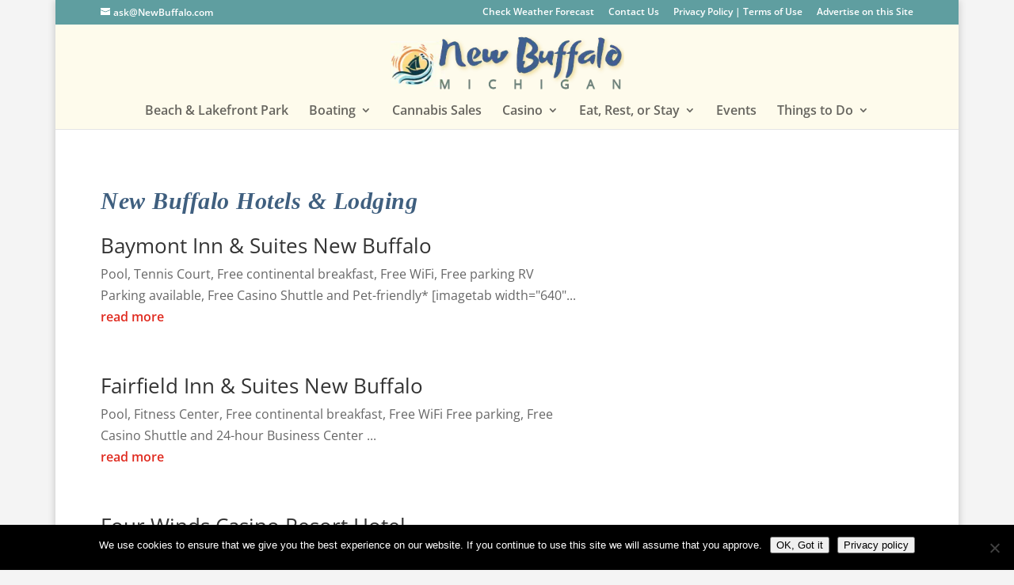

--- FILE ---
content_type: text/css
request_url: https://www.newbuffalo.com/wp-content/et-cache/global/et-divi-customizer-global.min.css?ver=1764916171
body_size: 3249
content:
body,.et_pb_column_1_2 .et_quote_content blockquote cite,.et_pb_column_1_2 .et_link_content a.et_link_main_url,.et_pb_column_1_3 .et_quote_content blockquote cite,.et_pb_column_3_8 .et_quote_content blockquote cite,.et_pb_column_1_4 .et_quote_content blockquote cite,.et_pb_blog_grid .et_quote_content blockquote cite,.et_pb_column_1_3 .et_link_content a.et_link_main_url,.et_pb_column_3_8 .et_link_content a.et_link_main_url,.et_pb_column_1_4 .et_link_content a.et_link_main_url,.et_pb_blog_grid .et_link_content a.et_link_main_url,body .et_pb_bg_layout_light .et_pb_post p,body .et_pb_bg_layout_dark .et_pb_post p{font-size:16px}.et_pb_slide_content,.et_pb_best_value{font-size:18px}#et_search_icon:hover,.mobile_menu_bar:before,.mobile_menu_bar:after,.et_toggle_slide_menu:after,.et-social-icon a:hover,.et_pb_sum,.et_pb_pricing li a,.et_pb_pricing_table_button,.et_overlay:before,.entry-summary p.price ins,.et_pb_member_social_links a:hover,.et_pb_widget li a:hover,.et_pb_filterable_portfolio .et_pb_portfolio_filters li a.active,.et_pb_filterable_portfolio .et_pb_portofolio_pagination ul li a.active,.et_pb_gallery .et_pb_gallery_pagination ul li a.active,.wp-pagenavi span.current,.wp-pagenavi a:hover,.nav-single a,.tagged_as a,.posted_in a{color:#5f9ea0}.et_pb_contact_submit,.et_password_protected_form .et_submit_button,.et_pb_bg_layout_light .et_pb_newsletter_button,.comment-reply-link,.form-submit .et_pb_button,.et_pb_bg_layout_light .et_pb_promo_button,.et_pb_bg_layout_light .et_pb_more_button,.et_pb_contact p input[type="checkbox"]:checked+label i:before,.et_pb_bg_layout_light.et_pb_module.et_pb_button{color:#5f9ea0}.footer-widget h4{color:#5f9ea0}.et-search-form,.nav li ul,.et_mobile_menu,.footer-widget li:before,.et_pb_pricing li:before,blockquote{border-color:#5f9ea0}.et_pb_counter_amount,.et_pb_featured_table .et_pb_pricing_heading,.et_quote_content,.et_link_content,.et_audio_content,.et_pb_post_slider.et_pb_bg_layout_dark,.et_slide_in_menu_container,.et_pb_contact p input[type="radio"]:checked+label i:before{background-color:#5f9ea0}.container,.et_pb_row,.et_pb_slider .et_pb_container,.et_pb_fullwidth_section .et_pb_title_container,.et_pb_fullwidth_section .et_pb_title_featured_container,.et_pb_fullwidth_header:not(.et_pb_fullscreen) .et_pb_fullwidth_header_container{max-width:980px}.et_boxed_layout #page-container,.et_boxed_layout.et_non_fixed_nav.et_transparent_nav #page-container #top-header,.et_boxed_layout.et_non_fixed_nav.et_transparent_nav #page-container #main-header,.et_fixed_nav.et_boxed_layout #page-container #top-header,.et_fixed_nav.et_boxed_layout #page-container #main-header,.et_boxed_layout #page-container .container,.et_boxed_layout #page-container .et_pb_row{max-width:1140px}a{color:#5f9ea0}#main-header,#main-header .nav li ul,.et-search-form,#main-header .et_mobile_menu{background-color:#fefbec}.et_secondary_nav_enabled #page-container #top-header{background-color:#5f9ea0!important}#et-secondary-nav li ul{background-color:#5f9ea0}#top-menu li a{font-size:16px}body.et_vertical_nav .container.et_search_form_container .et-search-form input{font-size:16px!important}#main-footer{background-color:#3d5c6e}#main-footer .footer-widget h4,#main-footer .widget_block h1,#main-footer .widget_block h2,#main-footer .widget_block h3,#main-footer .widget_block h4,#main-footer .widget_block h5,#main-footer .widget_block h6{color:#5f9ea0}.footer-widget li:before{border-color:#5f9ea0}#footer-widgets .footer-widget li:before{top:10.6px}#footer-info,#footer-info a{color:#ffffff}@media only screen and (min-width:981px){.et_header_style_left #et-top-navigation,.et_header_style_split #et-top-navigation{padding:49px 0 0 0}.et_header_style_left #et-top-navigation nav>ul>li>a,.et_header_style_split #et-top-navigation nav>ul>li>a{padding-bottom:49px}.et_header_style_split .centered-inline-logo-wrap{width:97px;margin:-97px 0}.et_header_style_split .centered-inline-logo-wrap #logo{max-height:97px}.et_pb_svg_logo.et_header_style_split .centered-inline-logo-wrap #logo{height:97px}.et_header_style_centered #top-menu>li>a{padding-bottom:17px}.et_header_style_slide #et-top-navigation,.et_header_style_fullscreen #et-top-navigation{padding:40px 0 40px 0!important}.et_header_style_centered #main-header .logo_container{height:97px}.et_header_style_centered #logo{max-height:97%}.et_pb_svg_logo.et_header_style_centered #logo{height:97%}.et_header_style_centered.et_hide_primary_logo #main-header:not(.et-fixed-header) .logo_container,.et_header_style_centered.et_hide_fixed_logo #main-header.et-fixed-header .logo_container{height:17.46px}.et_header_style_left .et-fixed-header #et-top-navigation,.et_header_style_split .et-fixed-header #et-top-navigation{padding:48px 0 0 0}.et_header_style_left .et-fixed-header #et-top-navigation nav>ul>li>a,.et_header_style_split .et-fixed-header #et-top-navigation nav>ul>li>a{padding-bottom:48px}.et_header_style_centered header#main-header.et-fixed-header .logo_container{height:96px}.et_header_style_split #main-header.et-fixed-header .centered-inline-logo-wrap{width:96px;margin:-96px 0}.et_header_style_split .et-fixed-header .centered-inline-logo-wrap #logo{max-height:96px}.et_pb_svg_logo.et_header_style_split .et-fixed-header .centered-inline-logo-wrap #logo{height:96px}.et_header_style_slide .et-fixed-header #et-top-navigation,.et_header_style_fullscreen .et-fixed-header #et-top-navigation{padding:39px 0 39px 0!important}.et_fixed_nav #page-container .et-fixed-header#top-header{background-color:#5f9ea0!important}.et_fixed_nav #page-container .et-fixed-header#top-header #et-secondary-nav li ul{background-color:#5f9ea0}}@media only screen and (min-width:1225px){.et_pb_row{padding:24px 0}.et_pb_section{padding:49px 0}.single.et_pb_pagebuilder_layout.et_full_width_page .et_post_meta_wrapper{padding-top:73px}.et_pb_fullwidth_section{padding:0}}@media only screen and (max-width:767px){h1{font-size:22px}h2,.product .related h2,.et_pb_column_1_2 .et_quote_content blockquote p{font-size:18px}h3{font-size:16px}h4,.et_pb_circle_counter h3,.et_pb_number_counter h3,.et_pb_column_1_3 .et_pb_post h2,.et_pb_column_1_4 .et_pb_post h2,.et_pb_blog_grid h2,.et_pb_column_1_3 .et_quote_content blockquote p,.et_pb_column_3_8 .et_quote_content blockquote p,.et_pb_column_1_4 .et_quote_content blockquote p,.et_pb_blog_grid .et_quote_content blockquote p,.et_pb_column_1_3 .et_link_content h2,.et_pb_column_3_8 .et_link_content h2,.et_pb_column_1_4 .et_link_content h2,.et_pb_blog_grid .et_link_content h2,.et_pb_column_1_3 .et_audio_content h2,.et_pb_column_3_8 .et_audio_content h2,.et_pb_column_1_4 .et_audio_content h2,.et_pb_blog_grid .et_audio_content h2,.et_pb_column_3_8 .et_pb_audio_module_content h2,.et_pb_column_1_3 .et_pb_audio_module_content h2,.et_pb_gallery_grid .et_pb_gallery_item h3,.et_pb_portfolio_grid .et_pb_portfolio_item h2,.et_pb_filterable_portfolio_grid .et_pb_portfolio_item h2{font-size:13px}.et_pb_slider.et_pb_module .et_pb_slides .et_pb_slide_description .et_pb_slide_title{font-size:33px}.et_pb_gallery_grid .et_pb_gallery_item h3,.et_pb_portfolio_grid .et_pb_portfolio_item h2,.et_pb_filterable_portfolio_grid .et_pb_portfolio_item h2,.et_pb_column_1_4 .et_pb_audio_module_content h2{font-size:11px}h5{font-size:11px}h6{font-size:10px}}body #page-container #sidebar{width:33%}body #page-container #left-area{width:67%}.et_right_sidebar #main-content .container:before{right:33%!important}.et_left_sidebar #main-content .container:before{left:33%!important}.beach-image{max-width:350px;width:100%;height:auto;border:1px solid #444;float:right;margin:2%}@media screen and (max-width:768px){.beach-image{float:none;display:block;margin:5% auto;max-width:300px}}.thumbnail-image{max-width:300px;width:100%;height:auto;border:1px solid #444;float:right;margin:5% 5% 2% 5%}@media screen and (max-width:768px){.thumbnail-image{float:none;display:block;margin:5% auto}}#quote{font-style:italic;color:#333;padding:1.5rem;margin:1.5rem 0;position:relative}#quote::before{content:"“";font-size:3.5rem;font-weight:bold;color:#3f5f7f;position:absolute;top:-10px;left:15px;font-family:"Times New Roman",Times,serif}#quote::after{content:"”";font-size:3.5rem;font-weight:bold;color:#3f5f7f;position:absolute;bottom:-10px;right:15px;font-family:"Times New Roman",Times,serif}#quote p{margin:0;padding-left:2rem;line-height:1.6}h2.welcome{font-family:"Times New Roman",Times,serif;font-weight:bold;font-style:italic;color:#3F5F7F;letter-spacing:.5px;line-height:120%;font-size:30px}#topper-new{text-align:center;padding:0.1% 0 0 0}h1.topper{font-family:Open Sans;font-style:normal;color:#555;font-size:95%;font-weight:bold;letter-spacing:3pt}.collapseomatic{background-image:url(/images/open.png)!important}.colomat-close{background-image:url(/images/close.png)!important}ul ul{max-height:475px;overflow-y:auto;overflow-x:hidden}#top-menu li li{font-size:.8em!important;font-weight:550;font-style:italic;line-height:1.9em!important}.sponsorButton{box-shadow:inset 0px 1px 0px 0px #ffffff;background:linear-gradient(to bottom,#f9f9f9 5%,#e9e9e9 100%);background-color:#f9f9f9;border-radius:6px;border:1px solid #dcdcdc;display:inline-block;cursor:pointer;color:#666666;text-shadow:0px 1px 0px #ffffff;padding:2% 3%}.sponsorButton:hover{background:linear-gradient(to bottom,#e9e9e9 5%,#f9f9f9 100%);background-color:#e9e9e9;text-decoration:none}.sponsorButton:active{position:relative;top:1px}#sidebar{text-align:center}@media only screen and (max-width:768px){.adsbygoogle{max-width:250px;width:100%;height:90px}}@media only screen and (max-width:768px){.google-ad-center{text-align:left}}#mobile-ad{display:none}@media only screen and (max-width:768px){#mobile-ad{display:block;text-align:center;border-bottom:1px solid #e2e2e2;margin-bottom:3%;padding-bottom:5%;vertical-align:top;margin-top:-12%}}.float-container{padding:2%}.float-child{width:50%;float:left;padding:2%}.tribe-events .tribe-events-l-container{margin-top:0;padding-top:0}#content-area{margin-top:-2%}.et_fixed_nav #logo{max-height:70px}a:hover{text-decoration:underline}.breadcrumbs{font-size:.7em;font-weight:600;font-style:italic;line-height:1.5em}.single .et_pb_post .entry-content{padding-top:0}.single #left-area .post-meta{padding-bottom:2%}#ad-home{max-width:300px!important;max-height:250px!important;width:100%;height:auto}h1.events{font-family:"Times New Roman",Times,serif;font-weight:bold;font-style:italic;color:#3F5F7F;letter-spacing:.5px;padding-bottom:14px!important;font-size:2.0em;line-height:1em;margin-top:-4%}#et-info-phone{display:none}#footer-info{font-size:90%}#topper{text-align:center;color:#555;font-size:95%;font-weight:bold;letter-spacing:3pt;padding:0.1% 0 0 0}h1{font-family:"Times New Roman",Times,serif;font-weight:bold;font-style:italic;color:#3F5F7F;letter-spacing:.5px;line-height:120%}ul.dinelist{padding:1% 1% 1% 3%}ul.dinelist li{margin-top:2%;margin-bottom:2%}.dine{float:right;margin-left:1%;margin-right:auto;width:50%;text-align:left}.dine img{max-width:73px;width:70px;height:auto;margin-bottom:5%;margin-right:2%;padding:2%;border:1px solid silver;background:#efd68c;-moz-border-radius:4px;-webkit-border-radius:4px;border-radius:4px}.dine img:hover{background-color:#bc3315}ul.normal{display:block;list-style-type:disc;margin-top:1em;margin-bottom:1em;margin-left:0;margin-right:0;padding-left:40px}ul.normal li{display:list-item}a.trip{color:#863C31;font-weight:500}a.trip:hover{text-decoration:underline}#box-ad{width:95%;border-collapse:collapse;border:1px solid #edd795;padding:5%;background-image:url(/images/bkg_ads.jpg);display:block;overflow:hidden;margin:0% 0 5% 0}#box-ad img{float:right;margin:1% 5% 1% 5%;border:1px solid #000}#box-ad p{font-style:italic;font-size:95%;line-height:130%}#box-ad-nofloat{width:95%;border-collapse:collapse;border:1px solid #edd795;padding:10px;background-image:url(/images/bkg_ads.jpg);display:block;overflow:hidden}#box-ad-white{width:95%;border-collapse:collapse;border:1px dotted #003399;padding:5%;display:block;overflow:hidden;margin:0% 0 5% 0}#box-ad-white img{float:right;margin:1% 5% 1% 5%;border:1px solid #000}#box-ad-white p{font-size:95%;line-height:130%}#hotel-listing{display:block;width:100%;text-align:left;border-bottom:1px solid #e2e2e2;margin-bottom:5%;padding-bottom:3%}#box-ad-null{width:95%;border-collapse:collapse;border-bottom:1px solid #e2e2e2;padding:5%;display:block;overflow:hidden;margin:0% 0 5% 0}#box-ad-null img{float:right;margin:1% 5% 1% 5%;border:1px solid #000}#box-ad-null p{font-style:italic;font-size:95%;line-height:130%}#hotel-listing{display:block;width:100%;text-align:left;border-bottom:1px solid #e2e2e2;margin-bottom:5%;padding-bottom:3%}#hotel-listing p{font-size:95%;line-height:120%;font-style:italic;width:95%}img.hotel{float:right;width:200px;height:auto;margin:1% 10% 1% 5%;border:1px solid #000}@media only screen and (max-width:768px){img.hotel{display:none}}#amazon-adv{border-bottom:1px dotted #444;border-top:1px dotted #444;padding-top:10px;padding-bottom:10px;overflow:hidden;margin-bottom:3%}img.amazon-icon{float:left;padding-right:5px;border:0;height:30;width:30;margin-bottom:15px}a.btn{color:#863C31;text-transform:uppercase;font-size:75%;padding:1% 2%;margin-top:15px;font-weight:bolder;background-color:#FEFBEC;border:1px solid;border-top-color:#EFD68C;border-left-color:#EFD68C;border-right-color:#f0b28c;border-bottom-color:#f0b28c}a.btn:hover{background-color:#f4f4f4;text-decoration:none;color:#003399}.small{font-size:90%}.smalli{font-size:90%;font-style:italic}.smallb{font-size:90%;font-weight:bold}a.brb{-moz-box-shadow:inset 0px 1px 0px 0px #cf866c;-webkit-box-shadow:inset 0px 1px 0px 0px #cf866c;box-shadow:inset 0px 1px 0px 0px #cf866c;background-color:#c36a4a;-moz-border-radius:3px;-webkit-border-radius:3px;border-radius:3px;border:1px solid #942911;display:inline-block;cursor:pointer;color:#ffffff;font-weight:bold;letter-spacing:.5px;font-size:80%;padding:1% 2%;text-transform:uppercase;text-decoration:none;text-shadow:0px 1px 0px #854629;margin:4% 0}a.brb:hover{background-color:#c36a4a;color:#ffff80;text-decoration:none}a.brb:active{position:relative;top:1px}@media only screen and (max-width:767px){.google-skinny{display:none}.amazon-home{display:none}}.amazon-page-bottom{border-top:1px solid #e2e2e2;overflow:hidden;margin-top:5%;padding:4% 0 0 0}.google-skinny{border-bottom:1px solid #e2e2e2;padding-bottom:2%;margin-bottom:2%}.amazon-skinny{border-bottom:1px solid #e2e2e2;padding-bottom:2%;margin-bottom:2%}a.readmore{background-color:#fff;-moz-border-radius:4px;-webkit-border-radius:4px;border-radius:4px;border:1px solid #942911;display:inline-block;cursor:pointer;color:#555;font-weight:500;letter-spacing:.75px;font-size:85%;padding:6px 8px 4px 8px;text-transform:uppercase;text-decoration:none;margin:3% 0;height:auto}a.readmore:hover{box-shadow:0 0 10px 0px #999}a.readmore:active{position:relative;top:1px}#single-line-ad{padding:2%;margin:2% 0 2% 0;border-bottom:2px dotted #e2e2e2}img.single-line-ad{float:left;margin:1.5% 3% 2% 0;border:1px solid #333;width:160px;height:120px}a.single-line-ad{font-size:90%;text-transform:uppercase}a.exposed-footer:visited{color:white}a:exposed-footer:hover{text-decoration:underline}a:exposed-footer{color:white}a:exposed-footer:active{color:white}@media only screen and (max-width:600px){#box-ad-white img{float:right;margin:1% 5% 1% 5%;border:1px solid #000;width:45%;height:auto}}@media only screen and (max-width:600px){#box-ad img{float:right;margin:1% 5% 1% 5%;border:1px solid #000;width:45%;height:auto}}@media only screen and (max-width:600px){#box-ad-null img{float:right;margin:1% 5% 1% 5%;border:1px solid #000;width:45%;height:auto}}:root{-tec-color-text-primary:#666666}h1.tribe-events-single-event-title{font-family:"Times New Roman",Times,serif;color:#3F5F7F;font-size:1.8em;font-weight:600}a.ad-btn{color:#fff;text-transform:uppercase;font-size:1.1em;padding:2% 4%;margin-top:3%;font-weight:bolder;background-color:#FF4500;border:1px solid #FF0000;border-radius:5px}a.ad-btn:hover{background-color:#fff;text-decoration:none;color:#FF4500}

--- FILE ---
content_type: text/css
request_url: https://www.newbuffalo.com/wp-content/et-cache/4570/et-core-unified-cpt-deferred-4570.min.css?ver=1764933192
body_size: -123
content:
.et_pb_blog_0_tb_body .et_pb_post div.post-content a.more-link{font-weight:600;color:#E02B20!important}

--- FILE ---
content_type: text/javascript
request_url: https://www.newbuffalo.com/scripts/javascript.js
body_size: 911
content:
function setdate(){
	thisForm = document.hotelSearchCriteriaForm;
	if ( thisForm != null ) {
		var now = new Date();
		var checkinDate = new Date(now.getTime() + (14 * 24*60*60*1000));
		var checkoutDate = new Date(now.getTime() + (15 * 24*60*60*1000));
		thisForm.arrivalMonth.options[checkinDate.getMonth()].selected = true;
		thisForm.departureMonth.options[checkoutDate.getMonth()].selected = true;
		thisForm.arrivalDay.options[checkinDate.getDate()-1].selected = true;
		thisForm.departureDay.options[checkoutDate.getDate()-1].selected = true;
		updateSelect(thisForm.arrivalMonth, thisForm.arrivalDay);	
		updateSelect(thisForm.departureMonth, thisForm.departureDay);
	}
}

function isBrowserSupp() {
    version =  parseFloat( navigator.appVersion );
	if ( ( version >= 2.0 ) && ( version < 2.1 ) && ( navigator.appName.indexOf( "Netscape" ) != -1 ) ) {
        return false;
    }
    else {
    	return true;
    }
	return true;
}

function isLeapYear(yrStr) {
	var leapYear=false;
	var year = parseInt(yrStr, 10);
	if (year%4 == 0) {
	    leapYear=true;
    	if (year%100 == 0) {
	        leapYear=false;
        	if (year%400 == 0) {
	            leapYear=true;
            }
        }
    }
	return leapYear;

}

function getDaysInMonth(mthIdx, YrStr) {
	var maxDays=31
	if (mthIdx==1) {
	    if (isLeapYear(YrStr)) {
	        maxDays=29;
        }
    	else {
	        maxDays=28;
        }
    }
	if (mthIdx==3 || mthIdx==5 || mthIdx==8 || mthIdx==10) {
	    maxDays=30;
    }
	return maxDays;
}

function adjustDate(mthIdx, Dt) {
	var value=0;
	var today = new Date()
	var theYear = parseInt(today.getYear(),10)
	if (mthIdx < today.getMonth()) {
    	theYear = (parseInt(today.getYear(), 10) + 1)
	}
	if(theYear<100){
    	theYear = "19" + theYear
	}
	else {
    	if((theYear-100) < 10) {
        	theYear = "0" + (theYear-100)
    	}
    	else{
        	theYear = (theYear-100)+""
    	}
    	theYear = "20" + theYear
	}
	var numDays=getDaysInMonth(mthIdx, theYear);
	if (mthIdx==1) {
	    if (Dt.options.selectedIndex + 1 < numDays) {
	        return 0;
        }
    	else {
        	Dt.options.selectedIndex=numDays - 1;
        	if (numDays==29) {
	            return 99;
            }
        	else {
            	return 1;
            }
        }
    }
	if (Dt.options.selectedIndex + 1 < numDays) {
    	value=0;
    }
	else {
    	if (Dt.options.selectedIndex + 1 > numDays) {
	        Dt.options.selectedIndex ;
       	 	value=3;
        }
    	else {
        	value=2;
        }
    }
	return value;
}

function getYear(mthIdx) {
	var today = new Date();
	var theYear = parseInt(today.getYear(),10)
	if (mthIdx < today.getMonth()) {
    	theYear = (parseInt(today.getYear(), 10) + 1)
	}
	if(theYear<100){
    	theYear = "19" + theYear
	}
	else {
    	if((theYear-100) < 10) {
        	theYear = "0" + (theYear-100)
    	}
    	else{
        	theYear = (theYear-100)+""
    	}
    	theYear = "20" + theYear
	}
	return theYear;
}

/*function dateChange(inM,inD,outM,outD) {
    if (!isBrowserSupp()) {
    	return;
    }
	var res = adjustDate(inM.options.selectedIndex, inD);
	if (res != 0) {
		outD.options.selectedIndex=0;
        if (outM.options.selectedIndex==11) {
        	outM.options.selectedIndex=0
		} else {
			outM.options.selectedIndex=inM.options.selectedIndex + 1;
        }
    } else {
    	outM.options.selectedIndex = inM.options.selectedIndex;
    	outD.options.selectedIndex = inD.options.selectedIndex+2;
    }
	return ;
}*/

function updateSelect(month, day) {
	var inDay = day.options.selectedIndex;
	var days = getDaysInMonth(month.options.selectedIndex, getYear(month.options.selectedIndex));
	day.options.length = 0;
	for (var i = 0; i < days; i++) {
		day.options[i] = new Option(i+1, i+1);
	}
	day.options[inDay].selected = true;
}

function dateChange(inM, inD, outM, outD) {
	if (!isBrowserSupp())
		return;
		
	updateSelect(inM, inD);
		
	var theYear = getYear(inM.options.selectedIndex);
	var daysInMonth = getDaysInMonth(inM.options.selectedIndex, theYear);
	var difference = daysInMonth - (inD.options.selectedIndex + 2)

	outM.options.selectedIndex = inM.options.selectedIndex;
	if (difference <= 0) {
		if (inM.options.selectedIndex == 11)	
			outM.options.selectedIndex = 0;
		else
			outM.options.selectedIndex = inM.options.selectedIndex + 1;
		outD.options.selectedIndex = Math.abs(difference);
	} else {
		outD.options.selectedIndex = inD.options.selectedIndex + 2;
	}
	updateSelect(outM, outD);
	
	return;
}

function dmddChange(outM,outD) {
    if (!isBrowserSupp()) {
	    return;
    }
	adjustDate(outM.options.selectedIndex,outD);
	return;
}